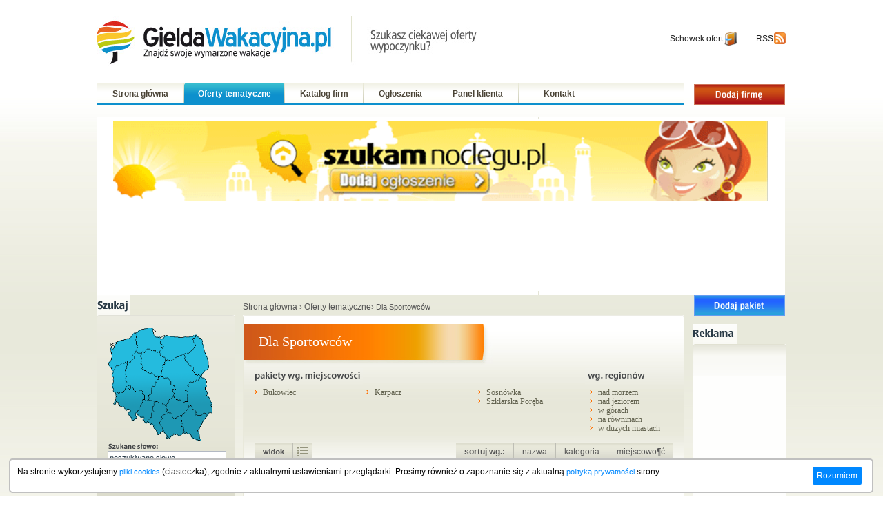

--- FILE ---
content_type: text/html; charset=UTF-8
request_url: https://www.gieldawakacyjna.pl/dlasportowcow.htm
body_size: 6199
content:






<!DOCTYPE html PUBLIC "-//W3C//DTD XHTML 1.0 Strict//EN" "http://www.w3.org/TR/xhtml1/DTD/xhtml1-strict.dtd">
<html lang="pl" xmlns="http://www.w3.org/1999/xhtml">
<head>
	<meta http-equiv="Content-Type" content="text/html; charset=utf-8" />

	<title>Dla Sportowców</title>
	<link href="style2.css" rel="stylesheet" type="text/css" />

		<link href="css/slider.css" rel="stylesheet" type="text/css" />
	<meta name="keywords" content="wypoczynek,turystyka,dla sportowców" />
	<meta name="description" content="Pakiety tematyczne: dla sportowców. Zapraszamy do przegl±dania ofert w kategorii dla sportowców według miejscowości i regionach górskich, nadmorskich i nad jeziorami oraz w dużych miastach" />
	<meta name="author" content="Tenet" />
	<meta name="language" content="pl" />
	<meta name="google-site-verification" content="iqw67F9l1F0QiZD8PYCv-XeMigMRAeFL8x5byADmzQo" />
		<script src="js/swfobject.js" type="text/javascript"></script>
	<script src="js/gen_validatorv2.js" type="text/javascript"></script>
		<script src="js/jquery-1.3.2.min.js" type="text/javascript"></script>	
	<script src="js/front.js" type="text/javascript"></script>
			
			
</head>
		
<body>
	<div id="k">
		<!-- start top  logo -->
				<!-- start top  logo -->
				<div id="t">
		
			<div id ="tlogo">

			<!-- logo -->


			<a href="/"><img class="logo" src="grafika/logo.jpg" width="555" height="75" alt="" title=""  /><h3>Giełda wakacyjna</h3></a>

			
			</div>
			
			<div id="tlogor">
			
				<a href="javascript:void();" onclick="alert('W tym momencie usługa jst niedostępna');" id="tlogi1">Schowek ofert</a>
				
				<a href="javascript:void();" onclick="alert('W tym momencie usługa jst niedostępna');" href="/" id="tlogi2">RSS</a>
			
			</div>
			
			<!-- menu -->

			<div id="t1">
				<a title="Giełda wakacyjna - strona główna" href="/" id="m1">Strona główna</a>
				<a title="Oferty tematyczne, pakiety pobytowe, oferty specjalne" class="active" href="/pakiety.htm" id="m2">Oferty tematyczne</a>
				<a title="Katalog firm z branży turystycznej i innych " href="/firmy.htm" id="m3">Katalog firm</a>
				<a title="Ogłoszenia szukających oferty" href="/ogloszenia.htm" id="m4">Ogłoszenia</a>
				<a href="/?dzial=loguj_firma" id="m5">Panel klienta</a>	
				<a href="/dodaj.htm" id="m5">Kontakt</a>			

			</div>


			<!-- dodaj oferte -->


			<div id="t2">

				
				<a href="/formularz.htm"><img src="grafika/td1.gif" width="132" height="30" alt="Dodaj ofertę" title="Dodaj ofertę"  /></a><br />
				

			</div>


		</div>
		
		
				
		<div id="container-of-slider" style="text-align:center;background-color:white;width:990px;margin-top:10px;padding:4px;">
		<iframe style="padding-left:20px;" src="https://www.dodajobiekt.pl/widgets/superbanerBxslider.php?ids=212&w=950&h=280" width="100%" height="249" frameborder="0" scrolling="no"></iframe>
		</div>
		
		<!--  Start lewa kolumna -->
		<div id="b1">
			<img src="grafika/szuk.gif" width="48" height="29" alt="" title=""  />
			<img src="grafika/s1.gif" width="201" height="15" alt="" title=""  />
			<div class="s2"></div>
						<div id="s3">

				<div id="flash_map">
				<img src="grafika/mapa.gif" alt="Wybierz województwo" usemap="#FPMap0" border="0" height="170" width="154">
				</div>
				<div><img src="grafika/s2.gif" width="73" height="10" alt="" title=""  /></div>

				<!-- formularz -->

				<form action="/szukaj.htm">

					<fieldset>

							<input class="sl" style="font-size:11px;" type="text" name="sz" value="poszukiwane słowo" onfocus="this.value = '';" />

							<div>
							<img src="grafika/s3.gif" width="56" height="12" alt="" title=""  />
							</div>
							<select name="lokalizacja" style="font-size:11px;padding:2px 0 2px 0;">
							<option>wybierz miejscowość</option>
							<option>Karpacz (20)</option><option>Kudowa Zdrój (3)</option><option>Międzyzdroje (13)</option><option>Szklarska Poręba (17)</option><option>Świnoujście (3)</option>							</select>

							<input class="pr1" type="submit" name="akcja_sz1" value="" />
							<input class="pr2" type="submit" name="akcja_sz2" value="" />

					</fieldset>

				</form>

			</div>
				
				
	<script type="text/javascript">
		// <![CDATA[
		var so = new SWFObject("swf/woj.swf", "sotester", "170", "154", "9", "#f1f1f1");
		so.addVariable("flashVarText", "this is passed in via FlashVars for example only"); // this line is optional, but this example uses the variable and displays this text inside the flash movie
		so.useExpressInstall('swf/expressinstall.swf');
	    so.addParam("quality", "low");
	    so.addParam("wmode", "transparent");
	    so.addParam("salign", "t");
	    so.addVariable("variable1", "value1");
		so.write("flash_map");
		// ]]>
	</script>

			<!-- menu lewe -->
			<div class="s2"></div>
			<div id="k1"></div>
			<div class="k2">
			<div id="k2">
			<div id="k2">
<a title="Oferty specjalne aktywny urlop" href="aktywnyurlop.htm">Aktywny urlop<span> (3)</span></a><a title="Oferty specjalne aktywny wypoczynek" href="aktywnywypoczynek.htm">Aktywny wypoczynek<span> (2)</span></a><a title="Oferty specjalne białe szkoły" href="bialeszkoly.htm">Białe Szkoły<span> (1)</span></a><a title="Oferty specjalne boże narodzenie" href="bozenarodzenie.htm">Boże Narodzenie<span> (1)</span></a><a title="Oferty specjalne dla rodzin" href="dlarodzin.htm">Dla rodzin<span> (4)</span></a><a title="Oferty specjalne dla seniorów" href="dla_seniorow.htm">Dla seniorów<span> (2)</span></a><a title="Oferty specjalne dla zakochanych" href="dlazakochanych.htm">Dla zakochanych<span> (2)</span></a><a title="Oferty specjalne dla zdrowia" href="dlazdrowia.htm">Dla zdrowia<span> (1)</span></a><a title="Oferty specjalne ferie" href="ferie.htm">Ferie<span> (8)</span></a><a title="Oferty specjalne imprezy integracyjne" href="imprezyintegracyjne.htm">Imprezy integracyjne<span> (1)</span></a><a title="Oferty specjalne kolonie dla dzieci" href="koloniedladzieci.htm">Kolonie dla dzieci<span> (1)</span></a><a title="Oferty specjalne narty" href="narty.htm">Narty<span> (4)</span></a><a title="Oferty specjalne obozy sportowe" href="obozysportowe.htm">Obozy sportowe<span> (1)</span></a><a title="Oferty specjalne pobyty pracownicze" href="pobytypracownicze.htm">Pobyty pracownicze<span> (1)</span></a><a title="Oferty specjalne sylwester" href="sylwester.htm">Sylwester<span> (1)</span></a><a title="Oferty specjalne urlop z dziecmi" href="urlopzdziecmi.htm">Urlop z dziecmi<span> (4)</span></a><a title="Oferty specjalne wakacje" href="wakacje.htm">Wakacje<span> (8)</span></a><a title="Oferty specjalne weekend" href="weekend.htm">Weekend<span> (2)</span></a><a title="Oferty specjalne wielkanoc" href="wielkanoc.htm">Wielkanoc<span> (6)</span></a><a title="Oferty specjalne wiosna" href="wiosna.htm">Wiosna<span> (1)</span></a><a title="Oferty specjalne wycieczki szkolne" href="wycieczkiszkolne.htm">Wycieczki szkolne<span> (1)</span></a><a title="Oferty specjalne zielone szkoły" href="zieloneszkoly.htm">Zielone Szkoły<span> (1)</span></a><a title="Oferty specjalne zima" href="zimowypobyt.htm">Zima<span> (1)</span></a><a title="Noclegi w Polsce" href="http://www.szukamnoclegu.pl">Noclegi</a><br /><hr size="1" />Pozostałe kategorie <hr size="1" /><a title="Oferty specjalne andrzejki" href="andrzejki.htm">Andrzejki</a><a title="Oferty specjalne barbórka" href="barborka.htm">Barbórka</a><a title="Oferty specjalne boże ciało" href="bozecialo.htm">Boże Ciało</a><a title="Oferty specjalne dla sportowców" class="active" href="dlasportowcow.htm">Dla Sportowców</a><a title="Oferty specjalne dla urody" href="dlaurody.htm">Dla urody</a><a title="Oferty specjalne górskie obozy wędrowne" href="gorskieobozywedrowne.htm">Górskie obozy wędrowne</a><a title="Oferty specjalne grupy zorganizowane" href="grupyzorganizowane.htm">Grupy zorganizowane</a><a title="Oferty specjalne jesień" href="jesien.htm">Jesień</a><a title="Oferty specjalne konferencje" href="konferencje.htm">Konferencje</a><a title="Oferty specjalne kursy i szkolenia" href="kursyiszkolenia.htm">Kursy i szkolenia</a><a title="Oferty specjalne majówka" href="majowka.htm">Majówka</a><a title="Oferty specjalne mikołaj" href="mikolajki.htm">Mikołaj</a><a title="Oferty specjalne obozy edukacyjne" href="obozyedukacyjne.htm">Obozy edukacyjne</a><a title="Oferty specjalne obozy językowe" href="obozyjezykowe.htm">Obozy językowe</a><a title="Oferty specjalne obozy konne" href="obozykonne.htm">Obozy konne</a><a title="Oferty specjalne obozy pływackie" href="obozyplywackie.htm">Obozy pływackie</a><a title="Oferty specjalne obozy przygodowe" href="obozyprzygodowe.htm">Obozy przygodowe</a><a title="Oferty specjalne obozy rekr. krajowe" href="obozyrekr.krajowe.htm">Obozy rekr. krajowe</a><a title="Oferty specjalne obozy rekr. zagraniczne" href="obozyrekr.zagraniczne.htm">Obozy rekr. zagraniczne</a><a title="Oferty specjalne obozy studenckie" href="obozystudenckie.htm">Obozy studenckie</a><a title="Oferty specjalne obozy survivalowe" href="obozysurvivalowe.htm">Obozy survivalowe</a><a title="Oferty specjalne obozy taneczne" href="obozytaneczne.htm">Obozy taneczne</a><a title="Oferty specjalne obozy tenisowe" href="obozytenisowe.htm">Obozy tenisowe</a><a title="Oferty specjalne obozy żeglarskie" href="obozyzeglarskie.htm">Obozy żeglarskie</a><a title="Oferty specjalne odchudzanie" href="odchudzanie.htm">Odchudzanie</a><a title="Oferty specjalne rejsy" href="rejsy.htm">Rejsy</a><a title="Oferty specjalne rejsy żeglarskie" href="rejsyzeglarskie.htm">Rejsy żeglarskie</a><a title="Oferty specjalne spa" href="spa.htm">SPA</a><a title="Oferty specjalne spływy kajakowe" href="splywykajakowe.htm">Spływy kajakowe</a><a title="Oferty specjalne trzech króli" href="trzech_kroli.htm">Trzech Króli</a><a title="Oferty specjalne urlop ze zwierzakiem" href="urlop_ze_zwierzakiem.htm">Urlop ze zwierzakiem</a><a title="Oferty specjalne walentynki" href="walentynki.htm">Walentynki</a><a title="Oferty specjalne wczasy rekreacyjne" href="wczasyrekreacyjne.htm">Wczasy rekreacyjne</a><a title="Oferty specjalne wczasy w siodle" href="wczasywsiodle.htm">Wczasy w siodle</a><a title="Oferty specjalne weekend czerwcowy" href="weekendczerwcowy.htm">Weekend czerwcowy</a><a title="Oferty specjalne weekend listopadowy" href="weekendlistopadowy.htm">Weekend listopadowy</a><a title="Oferty specjalne wesela" href="wesela.htm">Wesela</a><a title="Oferty specjalne windsurfing" href="windsurfing.htm">Windsurfing</a><a title="Oferty specjalne wycieczki dla firm" href="wycieczkidlafirm.htm">Wycieczki dla firm</a><a title="Oferty specjalne wycieczki krajowe" href="wycieczkikrajowe.htm">Wycieczki krajowe</a><a title="Oferty specjalne wycieczki objazdowe" href="wycieczkiobjazdowe.htm">Wycieczki objazdowe</a><a title="Oferty specjalne wycieczki piesze" href="wycieczkipiesze.htm">Wycieczki piesze</a><a title="Oferty specjalne wycieczki za granicę" href="wycieczkizagranice.htm">Wycieczki za granicę</a><a title="Oferty specjalne wycieczki zakładowe" href="wycieczkizakladowe.htm">Wycieczki zakładowe</a><a title="Oferty specjalne z adrenaliną" href="zadrenalina.htm">Z adrenaliną</a><a title="Oferty specjalne z rowerami" href="zrowerami.htm">Z rowerami</a><a title="Oferty specjalne zdrowie i uroda" href="zdrowieiuroda.htm">Zdrowie i uroda</a></div>

			</div>
			</div>
			<div id="k3"></div>
		<a href="http://www.szukamnoclegu.pl/lastminute.html"><img src="grafika/z8.jpg" width="201" height="156" alt="" title=""  /></a>
		</div>
		<!--   start middle  -->
		<div id="b2">
			<div id="b2a"><a title="Giełda wakacyjna" href="http://www.gieldawakacyjna.pl">Strona główna</a> &#8250; <a href="/pakiety.htm">Oferty tematyczne</a>&#8250; Dla Sportowców</div>
			<img src="grafika/p1.gif" width="640" height="13" alt="" title=""  />
			<div id="b2b">
				<div id="r">
				<h1>Dla Sportowców</h1>
				</div>
				<div id="r1">
								</div>
				<img class="fl cl" src="grafika/r1.gif" width="173" height="24" alt="" title=""  />
				<img class="fr" src="grafika/r2.gif" width="143" height="24" alt="" title=""  />
				<!-- menu middle -->
				<div id="r2">

					 
						<div><a title="Dla Sportowców w Bukowcu "href ="dlasportowcow-w-bukowcu,31,505,1.htm">Bukowiec</a>
					</div>
					<div>
						<a title="Dla Sportowców w Karpaczu "href ="dlasportowcow-w-karpaczu,31,1,1.htm">Karpacz</a>					</div>
					<div>

						<a title="Dla Sportowców w Sosnówce "href ="dlasportowcow-w-sosnowce,31,5,1.htm">Sosnówka</a><a title="Dla Sportowców w Szklarskiej Porębie "href ="dlasportowcow-w-szklarskiej-porebie,31,2,1.htm">Szklarska Poręba</a>
					</div>
				</div>
						
				<div id="r3">
					<div>

						<a title="oferty specjalne, Dla Sportowców nad morzem" href="dlasportowcow-nad-morzem.htm">nad morzem</a>
						<a title="oferty specjalne, Dla Sportowców nad jeziorem" href="dlasportowcow-nad-jeziorem.htm">nad jeziorem</a>
						<a title="oferty specjalne, Dla Sportowców w górach" href="dlasportowcow-w-gorach.htm">w górach</a>
						<a title="oferty specjalne, Dla Sportowców na równinach" href="dlasportowcow-na-rowninach.htm">na równinach</a>
						<a title="oferty specjalne, Dla Sportowców w dużych miastach" title="" href="dlasportowcow-w-duzych-miastach.htm">w dużych miastach</a>

					</div>
				</div>
				<br style=clear:both; />		
				<div id="r4">
					<img src="/grafika/r3.gif" width="55" height="26" alt="" title=""  />
					<a class="ra1" href=""></a>
					<!--<a class="ra2" href="/"></a>-->
				</div>
				<div id="r5" class="r5">
					<a  href="?wg=miejscowosci&page=&desc=1">miejscowo¶ć</a>
					<a  href="?wg=kategorii&page=&desc=1">kategoria</a>
					<a  href="?wg=nazwy&page=&desc=1">nazwa</a>
					<span>sortuj wg.:</span>
				</div>
				<!--
				<div id="r6">
					<span class="r61">szczegóły ogłoszenia</span>
					<span class="r62">miejscowo¶ć</span>
					<span class="r63">cena</span>
					<span>kategoria</span>
				</div>
				-->
			</div>
			<!-- pakiety -->

			<div id="b2c">
				
				
				<div style="margin-top:10px;padding:4px;">
					<h3 style="margin-left:6px;">Super oferty</h3>
					<iframe src="https://www.dodajobiekt.pl/widgets/superbanerBxslider.php?ids=212&w=624" width="629" height="170" frameborder="0" scrolling="no"></iframe> 
				</div>
				
				<div class="p6"></div><a href="javascript:void(0)" onclick="alert('Oferta wygasla');"">	<span class="p1">	<div style="position:absolute;padding:5px;-webkit-box-shadow: 10px 10px 32px -14px rgba(0,0,0,0.89);-moz-box-shadow: 10px 10px 32px -14px rgba(0,0,0,0.89);box-shadow: 10px 10px 32px -14px rgba(0,0,0,0.89);"><img style="border-radius:43px;" src="http://www.img.popracy.pl/ikony/pakiety/p/10.jpg" width="43" height="43" alt="" title=""  /></div>		<img style="border-radius:10px;" src="https://img.popracy.pl/fotki_obiekty/763/nce5xc.jpg" width="170" height="120" alt="" title=""  />	</span></a>	<span class="p2" style="width:320px;height:130px;"><a class="ps1 pp" href="javascript:void(0)" onclick="alert('Oferta wygasla.');"">Obozy sportowe i taneczne</a><br /><br />	<span class="ps2" style="width:280px;">kat.: <a href="dlasportowcow-w-sosnowce,31,5,1.htm">Dla Sportowców w Sosnówce</a></span>	<span>lokalizacja:  </span>	<span class="ps2_opis">
;zapraszamy do wsp&amp;oacute;łpracy osoby zajmujące się organizacją
wyjazd&amp;oacute;w sportowo-rekreacyjnych oraz tane</span>	</span><div class="p5">	od <span style="font-size:26px;font-weight:bold;">55</span> PLN<br /><br /><br />	<a href="javascript:void(0)" onclick="alert('Oferta wygasla');""><img src="grafika/ip.jpg" width="73" height="23" alt="" title=""  /></a></div><div class="p6"></div><div class="p6"></div><a href="javascript:void(0)" onclick="alert('Oferta wygasla');"">	<span class="p1">	<div style="position:absolute;padding:5px;-webkit-box-shadow: 10px 10px 32px -14px rgba(0,0,0,0.89);-moz-box-shadow: 10px 10px 32px -14px rgba(0,0,0,0.89);box-shadow: 10px 10px 32px -14px rgba(0,0,0,0.89);"><img style="border-radius:43px;" src="http://www.img.popracy.pl/ikony/pakiety/p/10.jpg" width="43" height="43" alt="" title=""  /></div>		<img style="border-radius:10px;" src="https://img.popracy.pl/fotki_obiekty/1468/844hck.jpg" width="170" height="120" alt="" title=""  />	</span></a>	<span class="p2" style="width:320px;height:130px;"><a class="ps1 pp" href="javascript:void(0)" onclick="alert('Oferta wygasla.');"">40 Jubileuszowy Zimowy Bieg Piastów 2016 rok</a><br /><br />	<span class="ps2" style="width:280px;">kat.: <a href="dlasportowcow-w-szklarskiej-porebie,31,2,1.htm">Dla Sportowców w Szklarskiej Porębie</a></span>	<span>lokalizacja:  </span>	<span class="ps2_opis"></span>	</span><div class="p5">	od <span style="font-size:26px;font-weight:bold;">1190</span> PLN<br /><br /><br />	<a href="javascript:void(0)" onclick="alert('Oferta wygasla');""><img src="grafika/ip.jpg" width="73" height="23" alt="" title=""  /></a></div><div class="p6"></div><div class="p6"></div><a href="javascript:void(0)" onclick="alert('Oferta wygasla');"">	<span class="p1">	<div style="position:absolute;padding:5px;-webkit-box-shadow: 10px 10px 32px -14px rgba(0,0,0,0.89);-moz-box-shadow: 10px 10px 32px -14px rgba(0,0,0,0.89);box-shadow: 10px 10px 32px -14px rgba(0,0,0,0.89);"><img style="border-radius:43px;" src="http://www.img.popracy.pl/ikony/pakiety/p/10.jpg" width="43" height="43" alt="" title=""  /></div>		<img style="border-radius:10px;" src="https://img.popracy.pl/fotki_obiekty/1468/844hck.jpg" width="170" height="120" alt="" title=""  />	</span></a>	<span class="p2" style="width:320px;height:130px;"><a class="ps1 pp" href="javascript:void(0)" onclick="alert('Oferta wygasla.');"">Letni Bieg Piastów 28-30.08.2015 rok</a><br /><br />	<span class="ps2" style="width:280px;">kat.: <a href="dlasportowcow-w-szklarskiej-porebie,31,2,1.htm">Dla Sportowców w Szklarskiej Porębie</a></span>	<span>lokalizacja:  </span>	<span class="ps2_opis">letni bieg piast&amp;oacute;w 28-30.08.2015 rok
260 zł / 3 dni
w 2015 roku po raz trzeci odbędzie się letni bieg piast&amp;</span>	</span><div class="p5">	od <span style="font-size:26px;font-weight:bold;">260</span> PLN<br /><br /><br />	<a href="javascript:void(0)" onclick="alert('Oferta wygasla');""><img src="grafika/ip.jpg" width="73" height="23" alt="" title=""  /></a></div><div class="p6"></div><div class="p6"></div><a href="javascript:void(0)" onclick="alert('Oferta wygasla');"">	<span class="p1">	<div style="position:absolute;padding:5px;-webkit-box-shadow: 10px 10px 32px -14px rgba(0,0,0,0.89);-moz-box-shadow: 10px 10px 32px -14px rgba(0,0,0,0.89);box-shadow: 10px 10px 32px -14px rgba(0,0,0,0.89);"><img style="border-radius:43px;" src="http://www.img.popracy.pl/ikony/pakiety/p/10.jpg" width="43" height="43" alt="" title=""  /></div>		<img style="border-radius:10px;" src="https://img.popracy.pl/fotki_obiekty/3307/6.jpg" width="170" height="120" alt="" title=""  />	</span></a>	<span class="p2" style="width:320px;height:130px;"><a class="ps1 pp" href="javascript:void(0)" onclick="alert('Oferta wygasla.');"">Zapraszamy KLUBY KOLARSKIE z całej POLSKI!</a><br /><br />	<span class="ps2" style="width:280px;">kat.: <a href="dlasportowcow-w-bukowcu,31,505,1.htm">Dla Sportowców w Bukowcu</a></span>	<span>lokalizacja:  </span>	<span class="ps2_opis"></span>	</span><div class="p5">	<a href="javascript:void(0)" onclick="alert('Oferta wygasla');""><img src="grafika/ip.jpg" width="73" height="23" alt="" title=""  /></a></div><div class="p6"></div><div class="p6"></div><a href="javascript:void(0)" onclick="alert('Oferta wygasla');"">	<span class="p1">	<div style="position:absolute;padding:5px;-webkit-box-shadow: 10px 10px 32px -14px rgba(0,0,0,0.89);-moz-box-shadow: 10px 10px 32px -14px rgba(0,0,0,0.89);box-shadow: 10px 10px 32px -14px rgba(0,0,0,0.89);"><img style="border-radius:43px;" src="http://www.img.popracy.pl/ikony/pakiety/p/10.jpg" width="43" height="43" alt="" title=""  /></div>		<img style="border-radius:10px;" src="https://img.popracy.pl/fotki_obiekty/57/o4cw4j.jpg" width="170" height="120" alt="" title=""  />	</span></a>	<span class="p2" style="width:320px;height:130px;"><a class="ps1 pp" href="javascript:void(0)" onclick="alert('Oferta wygasla.');"">Szklarska Poręba - Raj dla Rowerzystów  pobyt w Orlej Skale ***</a><br /><br />	<span class="ps2" style="width:280px;">kat.: <a href="dlasportowcow-w-szklarskiej-porebie,31,2,1.htm">Dla Sportowców w Szklarskiej Porębie</a></span>	<span>lokalizacja:  </span>	<span class="ps2_opis">szklarska poręba &amp;ndash; raj dla rowerzyst&amp;oacute;w
;

;
wykorzystując położenie szklarska poręba wyszła na pr</span>	</span><div class="p5">	<a href="javascript:void(0)" onclick="alert('Oferta wygasla');""><img src="grafika/ip.jpg" width="73" height="23" alt="" title=""  /></a></div><div class="p6"></div><div class="p6"></div><a href="javascript:void(0)" onclick="alert('Oferta wygasla');"">	<span class="p1">	<div style="position:absolute;padding:5px;-webkit-box-shadow: 10px 10px 32px -14px rgba(0,0,0,0.89);-moz-box-shadow: 10px 10px 32px -14px rgba(0,0,0,0.89);box-shadow: 10px 10px 32px -14px rgba(0,0,0,0.89);"><img style="border-radius:43px;" src="http://www.img.popracy.pl/ikony/pakiety/p/10.jpg" width="43" height="43" alt="" title=""  /></div>		<img style="border-radius:10px;" src="https://img.popracy.pl/fotki_obiekty/226/3.jpg" width="170" height="120" alt="" title=""  />	</span></a>	<span class="p2" style="width:320px;height:130px;"><a class="ps1 pp" href="javascript:void(0)" onclick="alert('Oferta wygasla.');"">nazwa</a><br /><br />	<span class="ps2" style="width:280px;">kat.: <a href="dlasportowcow-w-karpaczu,31,1,1.htm">Dla Sportowców w Karpaczu</a></span>	<span>lokalizacja:  </span>	<span class="ps2_opis">dgdgdf</span>	</span><div class="p5">	od <span style="font-size:26px;font-weight:bold;">30</span> PLN<br /><br /><br />	<a href="javascript:void(0)" onclick="alert('Oferta wygasla');""><img src="grafika/ip.jpg" width="73" height="23" alt="" title=""  /></a></div><div class="p6"></div>				
				<div id="p7">
								</div>
			</div>
			<div id="b2d"></div>

		
		
			<div id="t_ad" class="ta_ad_wrapper" style="margin-top:10px;margin-left: 0px;"></div>
			


			<div style="margin-top:10px;padding:4px;background-color:white;width:629px;text-align:center;">
				<div id="fb-root"></div><script src="https://connect.facebook.net/pl_PL/all.js#xfbml=1"></script><fb:like-box href="http://www.facebook.com/pages/Gieldawakacyjnapl/211912415509956" width="629" show_faces="true" stream="false" header="false"></fb:like-box>	
			</div>	

		</div>
		<!-- start prawa kolumna -->
		<div id="b3">
			<div style="margin-left:2px;"><a href="http://www.dodajobiekt.pl/?d=panel&f=tematycznie_lista"><img src="grafika/td2.gif" width="132" height="30" alt="Dodaj ofertę" title="Dodaj ofertę"  /></a></div><br />
			<img src="grafika/re.gif" width="64" height="29" alt="" title=""  />
			<div id="d1"></div>
			<div id="d2a">
				<script type="text/javascript"><!--
				google_ad_client = "pub-0202360842402119";
				/* 120x600, utworzono 09-12-07 */
				google_ad_slot = "6547721426";
				google_ad_width = 120;
				google_ad_height = 600;
				//-->
				</script>
				<script type="text/javascript"
				src="https://pagead2.googlesyndication.com/pagead/show_ads.js">
				</script>
				
				
			</div>
			<div id="d4"></div>
		</div>
		


		<!-- Start stopa -->
		
<div id="s">
			<a href="http://www.gieldawakacyjna.pl">Strona g&#322;&#243;wna</a>
			<a href="/pakiety.htm">Oferty tematyczne</a>
			<a href="/firmy.htm">Katalog firm tuystycznych</a>
			<a href="/mapastrony.htm">Mapa strony</a>
			<a href="/ogloszenia.htm">Ogłoszenia</a>
			<a href="/?dzial=loguj_firma">Panel klienta</a>
			
			<a href="http://www.chorwacja-wakacje.com">Wakacje Chorwacja </a></a>			
			Online
			

153 (43)
			<span class="db"></span>
			<p>&#169; 2006-2009 Gieldawakacyjna.pl LP. All rights reserved.</p>
						<div style="padding:10px;margin-top:20px;">
			<!--<iframe src="http://www.facebook.com/plugins/likebox.php?href=http%3A%2F%2Fwww.facebook.com%2Fpages%2Fmanage%2F%23%21%2Fpages%2FGieldawakacyjnapl%2F120152241388567&amp;width=800&amp;colorscheme=light&amp;show_faces=true&amp;stream=true&amp;header=true&amp;height=200" scrolling="no" frameborder="0" style="border:none; overflow:hidden; width:840px; height:200px;" allowTransparency="true"></iframe>-->
 			<!--<iframe src="http://www.facebook.com/plugins/likebox.php?id=120152241388567&amp;width=990&amp;connections=11&amp;stream=false&amp;header=false&amp;height=200" scrolling="no" frameborder="0" style="border:none; overflow:hidden; width:990px; height:200px; background-color: #fff" allowTransparency="false"></iframe>-->

			</div>	
	
		</div>	


<script type="text/javascript" src="https://www.dodajobiekt.pl/js/cookies/warnCookies-utf8.js"></script>
<div id="cookiesWarning"><div id="cookiesWarningActive"></div></div> 
<script language="JavaScript" type="text/javascript">
	checkCookieExist();
</script>		
		

<!-- Google tag (gtag.js) -->
<script async src="https://www.googletagmanager.com/gtag/js?id=G-9WBVYS1T96"></script>
<script>
  window.dataLayer = window.dataLayer || [];
  function gtag(){dataLayer.push(arguments);}
  gtag('js', new Date());

  gtag('config', 'G-9WBVYS1T96');
</script>

<!--
		<script async src="https://pagead2.googlesyndication.com/pagead/js/adsbygoogle.js?client=ca-pub-0202360842402119"
     crossorigin="anonymous"></script>
<ins class="adsbygoogle"
     style="display:block"
     data-ad-client="ca-pub-0202360842402119"
     data-ad-slot="9788813153"
     data-ad-format="auto"
     data-full-width-responsive="true"></ins>

<script>
-->
     <!--(adsbygoogle = window.adsbygoogle || []).push({}); -->

		
		
	</div>
</body>
</html>

--- FILE ---
content_type: text/html; charset=ISO-8859-2
request_url: https://www.dodajobiekt.pl/widgets/superbanerBxslider.php?ids=212&w=950&h=280
body_size: 1207
content:


	
	
<!DOCTYPE HTML PUBLIC "-//W3C//DTD HTML 4.0 Transitional//EN">

<html>
<head>
	<title>Slider Tenet</title>
	<script src="//ajax.googleapis.com/ajax/libs/jquery/1.8.2/jquery.min.js"></script>
	<script src="js/jquery.bxslider/jquery.bxslider.js"></script>
	<link rel="stylesheet" href="js/jquery.bxslider/jquery.bxslider.css" type="text/css" />
	<meta name="robots" CONTENT="NOINDEX, NOFOLLOW">
	<meta http-equiv="refresh" content="500" />
	<script src="../js/jquery.swfobject.1-1-1.min.js"></script>
	

<style>
	

html {
   margin: 0px;
   height: 100%;
   width: 100%;
}

body {
   margin: 0px;
   min-height: 100%;
   width: 100%;
}


</style>		

<style>
html, body {margin:0;padding:0;margin-top:-7px;width:100%;height:100%;}

.bx-viewport {
	height:268px;
}


#.bx-wrapper .bx-next {right: 10px;background: url(images/controls.png) no-repeat -43px -32px;}
#.bx-wrapper .bx-prev {right: 10px;background: url(images/controls.png) no-repeat -43px -32px;}
#bx-pager {float:right;margin-top: -50px;margin-right:15px;margin-left:50px;}
#bx-pager a {background-color:#f1f1f1;border:1px solid #f0f0f0;padding:5px;}
.bx-wrapper .bx-viewport {
#left: 0px; background: #fff; padding:0;margin:0;
}


.bx-wrapper .bx-pager {
    position:relative;
	bottom:40px;
	right:0px;
	float:right;
    border-radius:1px;
	text-align: center;
	font-size: .85em;
    font-family: Arial;
    font-weight: bold;
    color: #666;
	width:80px;
	background-color:transparent;
	padding:10px 0 5px 0;
	height:12px;
	opacity:0.8;
}


</style>	



	</head>

<body>
<div style="width:950px;height:280px;border:0px solid #f1f1f1;">

<script>
$(document).ready(
	function() {
		
					$('#myFlash1').flash(
						{
						swf:'https://www.img.popracy.pl/flash_serwisy/szukamnoclegu_728x90.swf',
						width: 950,
						height: 280
						}
					);
					}
);
</script>
	
<ul class="bxslider">
	
	<li><div style="height:280px;" class="flash" id="myJPG1"><a target="_blank" href=""><img border="0" width="950" src="https://www.img.popracy.pl/flash_serwisy/szukamnoclegu_728x90.gif"></a></div></li>	
	</ul>


<!--
<div id="bx-pager">
  <a data-slide-index="0" href="">1</a>
  <a data-slide-index="1" href="">2</a>
  <a data-slide-index="2" href="">3</a>
</div>	  
-->


</div>


	
<script type="text/javascript">
  $(document).ready(function(){
    
	$('.bxslider').bxSlider({
	  auto: true,
	  controls: false,
	  hideControlOnEnd: false, 
	  //mode: 'fade',
	  useCSS: true,
	  //pagerCustom: '#bx-pager',
	  speed: 750,
	  pause: 29000,	  	  	  
	  pager: false	});
  });
</script>

</body>
</html>
	


--- FILE ---
content_type: text/html; charset=ISO-8859-2
request_url: https://www.dodajobiekt.pl/widgets/superbanerBxslider.php?ids=212&w=624
body_size: 1210
content:


	
	
<!DOCTYPE HTML PUBLIC "-//W3C//DTD HTML 4.0 Transitional//EN">

<html>
<head>
	<title>Slider Tenet</title>
	<script src="//ajax.googleapis.com/ajax/libs/jquery/1.8.2/jquery.min.js"></script>
	<script src="js/jquery.bxslider/jquery.bxslider.js"></script>
	<link rel="stylesheet" href="js/jquery.bxslider/jquery.bxslider.css" type="text/css" />
	<meta name="robots" CONTENT="NOINDEX, NOFOLLOW">
	<meta http-equiv="refresh" content="500" />
	<script src="../js/jquery.swfobject.1-1-1.min.js"></script>
	

<style>
	

html {
   margin: 0px;
   height: 100%;
   width: 100%;
}

body {
   margin: 0px;
   min-height: 100%;
   width: 100%;
}


</style>		

<style>
html, body {margin:0;padding:0;margin-top:-7px;width:100%;height:100%;}

.bx-viewport {
	height:268px;
}


#.bx-wrapper .bx-next {right: 10px;background: url(images/controls.png) no-repeat -43px -32px;}
#.bx-wrapper .bx-prev {right: 10px;background: url(images/controls.png) no-repeat -43px -32px;}
#bx-pager {float:right;margin-top: -50px;margin-right:15px;margin-left:50px;}
#bx-pager a {background-color:#f1f1f1;border:1px solid #f0f0f0;padding:5px;}
.bx-wrapper .bx-viewport {
#left: 0px; background: #fff; padding:0;margin:0;
}


.bx-wrapper .bx-pager {
    position:relative;
	bottom:40px;
	right:0px;
	float:right;
    border-radius:1px;
	text-align: center;
	font-size: .85em;
    font-family: Arial;
    font-weight: bold;
    color: #666;
	width:80px;
	background-color:transparent;
	padding:10px 0 5px 0;
	height:12px;
	opacity:0.8;
}


</style>	



	</head>

<body>
<div style="width:624px;height:203px;border:0px solid #f1f1f1;">

<script>
$(document).ready(
	function() {
		
					$('#myFlash1').flash(
						{
						swf:'https://www.img.popracy.pl/flash_serwisy/szukamnoclegu_728x90.swf',
						width: 624,
						height: 203
						}
					);
					}
);
</script>
	
<ul class="bxslider">
	
	<li><div style="height:203px;" class="flash" id="myJPG1"><a target="_blank" href=""><img border="0" width="624" src="https://www.img.popracy.pl/flash_serwisy/szukamnoclegu_728x90.gif"></a></div></li>	
	</ul>


<!--
<div id="bx-pager">
  <a data-slide-index="0" href="">1</a>
  <a data-slide-index="1" href="">2</a>
  <a data-slide-index="2" href="">3</a>
</div>	  
-->


</div>


	
<script type="text/javascript">
  $(document).ready(function(){
    
	$('.bxslider').bxSlider({
	  auto: true,
	  controls: false,
	  hideControlOnEnd: false, 
	  //mode: 'fade',
	  useCSS: true,
	  //pagerCustom: '#bx-pager',
	  speed: 750,
	  pause: 29000,	  	  	  
	  pager: false	});
  });
</script>

</body>
</html>
	


--- FILE ---
content_type: text/html; charset=utf-8
request_url: https://www.google.com/recaptcha/api2/aframe
body_size: 265
content:
<!DOCTYPE HTML><html><head><meta http-equiv="content-type" content="text/html; charset=UTF-8"></head><body><script nonce="IDCWthrj3hi2ed0sdKDRuw">/** Anti-fraud and anti-abuse applications only. See google.com/recaptcha */ try{var clients={'sodar':'https://pagead2.googlesyndication.com/pagead/sodar?'};window.addEventListener("message",function(a){try{if(a.source===window.parent){var b=JSON.parse(a.data);var c=clients[b['id']];if(c){var d=document.createElement('img');d.src=c+b['params']+'&rc='+(localStorage.getItem("rc::a")?sessionStorage.getItem("rc::b"):"");window.document.body.appendChild(d);sessionStorage.setItem("rc::e",parseInt(sessionStorage.getItem("rc::e")||0)+1);localStorage.setItem("rc::h",'1769338314472');}}}catch(b){}});window.parent.postMessage("_grecaptcha_ready", "*");}catch(b){}</script></body></html>

--- FILE ---
content_type: application/javascript
request_url: https://www.gieldawakacyjna.pl/js/front.js
body_size: 839
content:
reloadSifr();$(document).ready(function() {			$("#slider").easySlider({continuous:true, nextId : 'next-btn', prevId: 'prev-btn', controlsShow:false });	$('.clicker').bind('click', function() {		$currentActiveId = "#box-" + $('#b2 .active').attr('id');		$('.clicker').removeClass('active');		$(this).addClass('active');		$id = '#box-' + $(this).attr('id');		$($currentActiveId).fadeOut(function() {
			$($id).fadeIn(function() { reloadSifr(); });
		});			$nr = $id.substring($id.length-1);		$currentBox = 0;	});
	$currentBox = 1;
	$(document).everyTime(10000, function() {					if($currentBox > 0)			{	
			$boxActiveId = "#box-show-a" + $currentBox;
			$buttonActiveId = "#show-a" + $currentBox;
			//alert($currentBox);
			if($currentBox<3)
			{				$boxTo="#box-show-a" + ($currentBox+1);				$buttonTo = "#show-a" + ($currentBox+1);				$currentBox++;			}			else if($currentBox==3)			{				$boxTo="#box-show-a1";				$buttonTo = "#show-a1";				$currentBox=1;			}			$('.clicker').removeClass('active');			$($buttonTo).addClass('active');
			$($boxActiveId).fadeOut(function() {
				$($boxTo).fadeIn(function() { reloadSifr(); });
			});	
			}
		
		}, 0);
	
});

function reloadSifr()
{
		var fru = {
		  src: 'sifr/fru8.swf'
		  ,ratios: [7, 1.32, 11, 1.31, 13, 1.24, 14, 1.25, 19, 1.23, 27, 1.2, 34, 1.19, 42, 1.18, 47, 1.17, 48, 1.18, 69, 1.17, 74, 1.16, 75, 1.17, 1.16]
		};
		var myr = {
		  src: 'sifr/myr8.swf'
		  ,ratios: [7, 1.32, 11, 1.31, 13, 1.24, 14, 1.25, 19, 1.23, 27, 1.2, 34, 1.19, 42, 1.18, 47, 1.17, 48, 1.18, 69, 1.17, 74, 1.16, 75, 1.17, 1.16]
		};
		
		sIFR.compatMode = true;
		sIFR.activate(fru, myr);
	  
		sIFR.replace(fru, {
			selector: 'h1',
			wmode: 'transparent',
			css: {
					'.sIFR-root': { 'text-align': 'right', 'color': '#ffffff', 'font-weight': 'bold', 'letter-spacing': -2 }
			}
			  ,filters: {
				DropShadow: {
				  knockout: false
				  ,distance: 1
				  ,color: '#000000'
				  ,strength: 1
				}
			  }
			
		});
		sIFR.replace(myr, {
			selector: 'h2',
			wmode: 'transparent',
			css: {
					'.sIFR-root': { 'text-align': 'right', 'color': '#ffffff', 'leading': -5 }
			}
			  ,filters: {
				DropShadow: {
				  knockout: false
				  ,distance: 1
				  ,color: '#000000'
				  ,strength: 1
				}
			  }
		});	
}


--- FILE ---
content_type: application/javascript
request_url: https://www.dodajobiekt.pl/js/cookies/warnCookies-utf8.js
body_size: 2645
content:
///////////////////////////////////////
// Author: Donatas Stonys            //
// WWW: http://www.BlueWhaleSEO.com  //
// Date: 26 July 2012                 //
// Version: 0.7                      //
///////////////////////////////////////

// Asign current date to variable //
var currentDate = new Date();

// Create some DOM elements
var newCookiesWarningDiv = document.createElement("div");

// Retrieving cookie's information
function checkCookie(cookieName) {
	"use strict";
	var cookieValue, cookieStartsAt, cookieEndsAt;

	// Get all coookies in one string
	cookieValue = document.cookie;
	// Check if cookie's name is within that string
	cookieStartsAt = cookieValue.indexOf(" " + cookieName + "=");
	if (cookieStartsAt === -1) {
		cookieStartsAt = cookieValue.indexOf(cookieName + "=");
	}
	if (cookieStartsAt === -1) {
		cookieValue = null;
	} else {
		cookieStartsAt = cookieValue.indexOf("=", cookieStartsAt) + 1;
		cookieEndsAt = cookieValue.indexOf(";", cookieStartsAt);

		if (cookieEndsAt === -1) {
			cookieEndsAt = cookieValue.length;
		}

		// Get and return cookie's value
		cookieValue = unescape(cookieValue.substring(cookieStartsAt, cookieEndsAt));
		return cookieValue;
	}
}

// Cookie setup function
function setCookie(cookieName, cookieValue, cookiePath, cookieExpires) {
	"use strict";

	// Convert characters that are not text or numbers into hexadecimal equivalent of their value in the Latin-1 character set
	cookieValue = escape(cookieValue);

	// If cookie's expire date is not set
	if (cookieExpires === "") {
		// Default expire date is set to 6 after the current date
		currentDate.setMonth(currentDate.getMonth() + 6);
		// Convert a date to a string, according to universal time (same as GMT)
		cookieExpires = currentDate.toUTCString();
	}

	// If cookie's path value has been passed
	if (cookiePath !== "") {
		cookiePath = ";path = " + cookiePath;
	}

	// Add cookie to visitors computer
	document.cookie = cookieName + "=" + cookieValue + ";expires = " + cookieExpires + cookiePath;

	// Call function to get cookie's information
	checkCookie(cookieName);
}

// Check if cookies are allowed by browser //
function checkCookiesEnabled() {
	"use strict";
	// Try to set temporary cookie
	setCookie("TenetCookieExist", "Exist", "", "");
	// If temporary cookie has been set, delete it and return true
	if (checkCookie("TenetCookieExist") === "Exist") {
		setCookie("TenetCookieExist", "Exist", "", "1 Jan 2000 00:00:00");
		return true;
	// If temporary cookie hasn't been set, return false	
	}
	if (checkCookie("TenetCookieExist") !== "Exist") {
		return false;
	}
}

// Add HTML form to the website		
function acceptCookies() {
	"use strict";
	document.getElementById("cookiesWarning").appendChild(newCookiesWarningDiv).setAttribute("id", "cookiesWarningActive");
	//document.getElementById("cookiesWarningActive").innerHTML = "<div style='font-size:12px;font-family:Verdana;display:block;width:50%; left: 50%;margin: 0 0 0 -25%; position:fixed;bottom:0px;padding:5px;background-color:#f9f9f9;border:solid 1px #bfbfbf;'><div style='width:61px;float:right;'><a href='javascript:void(0);' onclick='getAgreementValue(); return false;' class='button'>X Zamknij</a></div><div style='float:left;width:85%;text-align:justify;'>Grupa Tenet informuje, że na swoich stronach wykorzystuje pliki cookies (ciasteczka). Korzystając ze strony wyrażasz zgodę na używanie cookie, zgodnie z aktualnymi ustawieniami przeglądarki.</strong></div></div>";
	//document.getElementById("cookiesWarningActive").innerHTML = "<div style='font-size:12px;font-family:Verdana;display:block;width:96%;left:1%;right:1%;opacity:1.0;border-radius:5px;margin: 0 0 0 0;position:fixed;bottom:5px;padding:10px;background-color:white;border:solid 1px #f1f1f1;'><div style='width:61px;float:right;margin-right:10px;'><a style='background:#0088ff;;width:30px;color:white;padding:6px;border-radius:2px;text-decoration:none;' href='javascript:void(0);' onclick='getAgreementValue(); return false;' class='button'>Zamknij</a></div><div style='float:left;width:85%;text-align:justify;color:black;'>Na stronie wykorzystujemy  <a style='color:#0088ff;' target='_blank' href='http://wszystkoociasteczkach.pl/'>pliki cookies</a> (ciasteczka). Korzystając ze strony wyrażasz zgodę na używanie cookie, zgodnie z aktualnymi ustawieniami przeglądarki.</strong></div></div>";
	document.getElementById("cookiesWarningActive").innerHTML = "<div style='font-size:13px;font-family:Verdana;display:block;width:96%;left:1%;right:1%;opacity:1.0;border-radius:5px;margin: 0 0 0 0;position:fixed;bottom:5px;padding:10px;background-color:white;border:solid 2px silver;'><div style='float:right;margin-right:5px;'><a style='font-size:12px;background:#0088ff;color:white;padding:6px;border-radius:2px;text-decoration:none;float:right;' href='javascript:void(0);' onclick='getAgreementValue(); return false;' class='button'>Rozumiem</a></div><div style='float:left;width:85%;text-align:justify;color:black;font-size:12px;'>Na stronie wykorzystujemy  <a style='color:#0088ff;' target='_blank' href='http://wszystkoociasteczkach.pl/'>pliki cookies</a> (ciasteczka), zgodnie z aktualnymi ustawieniami przeglądarki.</strong> Prosimy również o zapoznanie się z aktualną <a style='color:#0088ff;' target='_blank' href='http://www.dodajobiekt.pl/?d=polityka'>polityką prywatności</a> strony.</div></div>";
	//document.getElementById("cookiesWarningActive").innerHTML = "<div style='font-size: 12px; font-family: Verdana; display: block; width: 450px; border-radius: 5px; position: fixed; right:10px;bottom: 10px; padding: 10px; background-color: white; border: solid 2px silver;'>Drogi Użytkowniku, <p>Chcieliby¶my poinformować, że zaktualizowali¶my nasz± <a style='color:#0088ff;font-weight:bold;' target='_blank' href='http://www.dodajobiekt.pl/?d=polityka'>Politykę prywatno¶ci</a>. W dokumencie tym wyja¶niamy w sposób przejrzysty i bezpo¶redni jakie informacje zbieramy i dlaczego to robimy. </p><p>Informujemy jednocze¶nie, że nie zmieniamy niczego w aktualnych ustawieniach ani sposobie przetwarzania danych. Ulepszamy natomiast opis naszych procedur i dokładniej wyja¶niamy, jak przetwarzamy Twoje dane osobowe oraz jakie prawa przysługuj± naszym użytkownikom.</p><br /><center><a href='javascript:void(0);' onclick='getAgreementValue(); return false;' class='button' style='background: #0088ff; ;width: 30px; color: white; padding: 6px; border-radius: 2px; text-decoration: none;'>Akceptuję</a></center></div>";

}

function _acceptCookiesTickBoxWarning() {
	"use strict";

	setCookie("TenetCookie", "Yes", "", "1 Jan 2000 00:00:00");
	document.getElementById("cookiesWarning").appendChild(newCookiesWarningDiv).setAttribute("id", "cookiesWarningActive");
	document.getElementById("cookiesWarningActive").innerHTML = "";
	// Change the URL of "Read more..." here
	document.getElementById("readMoreURL").innerHTML = "";
}

// Check if cookie has been set before //
function checkCookieExist() {
	"use strict";
	// Call function to check if cookies are enabled in browser
	if (checkCookiesEnabled()) {
		// If cookies enabled, check if our cookie has been set before and if yes, leave HTML block empty
		if (checkCookie("TenetCookie") === "Yes") {
			document.getElementById("cookiesWarning").innerHTML = "";
		// If our cookie hasn't been set before, call cookies' agreement form to HTML block	
		} else {
			acceptCookies();
		}
	} else {
		// Display warning if cookies are disabled on browser
		document.getElementById("cookiesWarning").appendChild(newCookiesWarningDiv).setAttribute("id", "cookiesWarningActive");
		document.getElementById("cookiesWarningActive").innerHTML = "<span id='cookiesDisabled'><strong>Cookies are disabled. We use cookies to give you the best online experience.</strong><br /> Your browser currently not accepting cookies.</span>";
	}
}

// Get agreement results
function getAgreementValue() {
	"use strict";

	// If agreement box has been checked, set permanent cookie on visitors computer
	//if (document.cookieAgreement.agreed.checked) {
		// Hide agreement form
		document.getElementById("cookiesWarning").innerHTML = "";
		setCookie("TenetCookie", "Yes", "", "");
	//} else {
	//	// If agreement box hasn't been checked, delete cookie (if exist) and add extra warning to HTML form
	//	acceptCookiesTickBoxWarning();
	//}
}